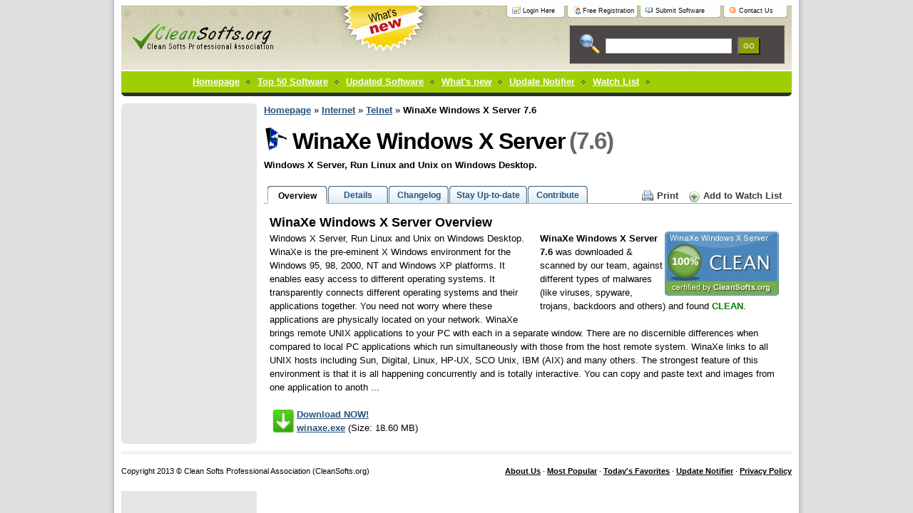

--- FILE ---
content_type: text/html
request_url: https://cleansofts.org/winaxe-windows-x-server.html
body_size: 4654
content:
<!DOCTYPE html PUBLIC "-//W3C//DTD XHTML 1.0 Strict//EN" "http://www.w3.org/TR/xhtml1/DTD/xhtml1-strict.dtd">
<html xmlns="http://www.w3.org/1999/xhtml" xml:lang="en" lang="en">
<head>
    <title>WinaXe Windows X Server -  Windows X Server, Linux to Windows Desktop</title>
    <meta http-equiv="content-type" content="text/html; charset=iso-8859-1" />
    <meta name="keywords" content="x server for windows,pc xserver,windows xserver,x server,xserver,x-server,ssh,x-winpro,xwinpro,x-win pro,x window system,pc x server,nfs client,nfs server,linux,x-windows server,CDE,KDE,TWM,FVWM,Motif,X11,XDM,RSH,REXEC,RLOGIN,LPR,LPQ,LPRM,x emulator" />
    <meta name="google-site-verification" content="go72yH_-wnUoPbRVHp0JnAW0Bfdv-xA6yOFuEx8m7Nw" />
    <meta name="description" content="Windows X Server, Run Linux and Unix on Windows Desktop. Windows X Server, Run Linux and Unix on Windows Desktop. WinaXe is the pre-eminent X Windows environment for the Windows 95, 98, 2000, NT and Windows XP platforms. It enables easy acce ..." />
    <link rel="stylesheet" type="text/css" media="screen,projection" href="/media/themes/green/styles/minify.main.css" />
    <link rel="stylesheet" type="text/css" media="print" href="/media/themes/green/styles/minify.print.css" />
    <script type="text/javascript" language="javascript" src="/media/scripts/default.js"></script>
	<script src="/media/themes/green/scripts/tabs.js" type="text/javascript"></script>
	<!--[if lte IE 7]>
	<link rel="stylesheet" href="/media/themes/green/styles/minify.tabs-ie.css" type="text/css" media="projection, screen">
    <![endif]-->
</head>
<body>
<div id="main">
 <div id="topheader">
	<div class="top_strip">
			<a href="/accounts/login/" class="signuphere">Login here</a>
			<a href="/accounts/new/" class="freeregistration">Free Registration</a>
			<a href="/event/submit.php" class="bookmark">Submit Software</a>
			<a href="/event/contact.php" class="suscribe">Contact Us</a>
	</div>
		<a href="https://cleansofts.org/" title="Go to the HomePage">
		<div class="top_logo">&nbsp;</div>
		</a>
		<div class="top_search">
			<form method="GET" action="https://cleansofts.org/event/search.php">
			 <div class="searchname">
			   <label><input type="text" name="query" class="searchtextbox" value="" /></label>
			 </div>
			 <div class="searchname1">
			   <div align="center"><input type="submit"  value="GO" class="go" /></div>
			 </div>
			 </form>
		</div>
 </div>
    <!-- Tray -->
    <div id="tray">
        <ul class="box">
			<li><a href="/">Homepage</a></li>
			<li><a href="/software/popular.html">Top 50 Software</a></li>
			<li><a href="/software/updated.html">Updated Software</a></li>
			<li><a href="/software/new.html">What's new</a></li>
			<li id="tray-active"><a href="/view/update-notifier.html"><u>Update Notifier</u></a></li>
			<li><a href="https://cleansofts.org/view/watch-list.html">Watch List</a></li>
        </ul>
		<hr class="noscreen" />
    </div> 
	<!-- /tray -->
    <!-- Columns -->
    <div id="cols" class="box">
        <!-- Content -->
        <div id="content">
			<a href="https://cleansofts.org">Homepage</a> &raquo; <a href="https://cleansofts.org/software/internet.html">Internet</a>  &raquo; <a href="https://cleansofts.org/software/telnet.html">Telnet</a>  &raquo; <b>WinaXe Windows X Server 7.6</b>			
		<div style="margin-top: 15px;">
			<div class="icon"><img src="https://cleansofts.org/media/icons/85/16/14600.gif" width="32" height="32" align="left" alt=" Icon" hspace="3"/></div>
			<div id="title"><a href="https://cleansofts.org/winaxe-windows-x-server.html"><h1>WinaXe Windows X Server</h1> <h2>(7.6)</h2></a></div>
				
		
	<!--
		<p class="description">
				<script type="text/javascript">showAddThis();</script>	
				&nbsp;&nbsp; 
			    <a href="https://cleansofts.org/view/watch-list.html"><img src="/media/images/quicklinks.gif" border="0" alt="Quick Links"></a> &nbsp;&nbsp; 
				<a href="https://cleansofts.org/view/watch-list.html"><img src="/media/images/watchlist.gif" border="0" alt="WatchList"></a>  
				&nbsp;&nbsp;
				
			</p>
	-->
			
				<b>Windows X Server, Run Linux and Unix on Windows Desktop.</b> <br /><br />
        <div id="container-1">
            <ul>
                <li><a href="#overview" rel="nofollow"><span>Overview</span></a></li>
                <li><a href="#details" rel="nofollow"><span>Details</span></a></li>
                <li><a href="#changelog" rel="nofollow"><span>Changelog</span></a></li>
                <li><a href="#notifier" rel="nofollow"><span>Stay Up-to-date</span></a></li>
				<li><a href="#contribute" rel="nofollow"><span>Contribute</span></a></li>
            </ul>
			<ul style="position:absolute; margin-top: -20px; margin-left: 520px;list-style-type:none;">
				<li style="">
					<a href="#print" rel="nofollow" title="Print it" class="printit" onclick="window.print();">Print</a> 
					<a href="https://cleansofts.org/view/watch-list.html" rel="nofollow" class="addit" >Add to Watch List</a>
				</li>
			</ul>
            <div id="overview">
				<h3>WinaXe Windows X Server Overview</h3>
							<div class="caption">
				<img src="/media/awards/85/16/14600.jpg" align="right" hspace="5">
				<strong>WinaXe Windows X Server 7.6</strong> was downloaded & scanned by our team, against different types of malwares (like viruses, spyware, trojans, backdoors and others) and found <font color="green"><b>CLEAN</b></font>.
			</div>
				<p>Windows X Server, Run Linux and Unix on Windows Desktop. WinaXe is the pre-eminent X Windows environment for the Windows 95, 98, 2000, NT and Windows XP platforms. It enables easy access to different operating systems. It transparently connects different operating systems and their applications together. You need not worry where these applications are physically located on your network. WinaXe brings remote UNIX applications to your PC with each in a separate window. There are no discernible differences when compared to local PC applications which run simultaneously with those from the host  remote system.  WinaXe links to all UNIX hosts including Sun, Digital, Linux, HP-UX, SCO Unix, IBM (AIX) and many others. The strongest feature of this environment is that it is all happening concurrently and is totally interactive. You can copy and paste text and images from one application to anoth ... </p>
				
				<br />
				<table cellpadding="0" cellspacing="0" border="0" width="100%">
				<tr>
					<td>
					<a href="https://cleansofts.org/download/winaxe-windows-x-server.html" class="download" title="WinaXe Windows X Server 7.6 - quick download"><img src="/media/images/download.png" class="iconimg" align="left" /><b>Download NOW! <br />winaxe.exe</b></a> (Size: 18.60 MB)
					</td>
					<td width="30%"></td>
				</tr>
				</table>
            </div>
            <div id="details">
				<div class="caption">
<script type="text/javascript"><!--
google_ad_client = "pub-5935266356270219";
/* 300x250, created 4/25/09 */
google_ad_slot = "5578190612";
google_ad_width = 300;
google_ad_height = 250;
//-->
</script>
				</div>
				<table id="table1" cellspacing="0" width="390" summary="WinaXe Windows X Server Details">
				<tr>
				    <td>Publisher Website:</td>
				    <td><a href="https://cleansofts.org/publisher/labf.html" title="LabF"  target="_blank" rel="nofollow">LabF</a></td>
				</tr>
				<tr>
				    <td class="alt">Category:</td>
				    <td class="alt"><a href="https://cleansofts.org/software/telnet.html" title="Telnet">Telnet</a></td>
				</tr>
				<tr>
				    <td>License:</td>
				    <td>shareware ($90) </td>
				</tr>
				<tr>
				    <td class="alt">Operating Systems:</td>
				    <td class="alt">Win95, Win98, WinME, WinNT 3.x, WinNT 4.x, WinXP, Windows2000, Windows2003, Windows Vista Starter, Windows Vista Home Basic, Windows Vista</td>
				</tr>
				<tr>
				    <td>Filename:</td>
				    <td>
				    <a href="https://cleansofts.org/download/winaxe-windows-x-server.html" title="quick download winaxe.exe"><b>winaxe.exe</b></a>
				    </td>
				</tr>
				<tr>
				    <td class="alt">Size:</td>
				    <td class="alt">18.60 MB</td>
				</tr>
				<tr>
				    <td>MD5 Checksum:</td>
				    <td>1e24b3ebf5c291a0e0446fc42d173e4f</td>
				</tr>
				<tr>
				    <td class="alt">Last Updated:</td>
				    <td class="alt">08 Sep 2009</td>
				</tr>
				<tr>
				    <td>Screenshot:</td>
				    <td><a href="https://cleansofts.org/media/screenshots/85/16/14600.jpg" title="WinaXe Windows X Server 7.6 Screenshot">WinaXe Windows X Server 7.6 Screenshot</a></td>
				</tr>
				</table>
				<br />
				<b>Full Description:</b>
				Windows X Server, Run Linux and Unix on Windows Desktop. WinaXe is the pre-eminent X Windows environment for the Windows 95, 98, 2000, NT and Windows XP platforms. It enables easy access to different operating systems. It transparently connects different operating systems and their applications together. You need not worry where these applications are physically located on your network. WinaXe brings remote UNIX applications to your PC with each in a separate window. There are no discernible differences when compared to local PC applications which run simultaneously with those from the host  remote system.  WinaXe links to all UNIX hosts including Sun, Digital, Linux, HP-UX, SCO Unix, IBM (AIX) and many others. The strongest feature of this environment is that it is all happening concurrently and is totally interactive. You can copy and paste text and images from one application to another simply by using your mouse and transfer data among heterogenous computer environments with ease. WinaXe takes nothing from your PC, instead it brings another operating world alongside. WinaXe is a powerful software package, which provides a cost effective way to transform your PC into a powerful X Window System workstation. To get started, all you need is the WinaXe package and a standard 32-bit networked PC (386, 486 or Pentium) and Windows 95, 98, 2000 or NT. WinaXe provides full support for multiple X applications, sophisticated window managers, including TWM, FVWM, Motif, Open Look and desktops like CDE, KDE etc. You have a consistent graphical user interface for all your applications, and get more productivity with less effort. Learning to work in a multiple-computer environment has never been easier. It is the most economical way to bring the Unix world into your day to day environment. The X Window System, TCP/IP, NFS, FTP, TFTP and Telnet software are built and provided in the package. All that you need to run remote UNIX and X Applications is included within WinaXe.
            </div>
            <div id="changelog">
                <h3>Changelog</h3>Version: 7.6 (01 Jul 2008) <br />Version: 7.5
            </div>
			<div id="notifier">
				<h3>Why to stay up-to-date?</h3>
				Most of the time having the latest version of a software is a good thing. Usually software updates add new features, which makes the software more usefull. Also with every update a software becomes more secure and more stable by fixing bugs & vulnerabilities from previous versions.<br /><br />
				We offer you 3 options in order to stay up-to-date with your software list:<br /><br />
				
				<b>1. Using Update Notifier (<u>recommended</u>) - AUTOMATIC PROCESS</b><br />
				The <a href="/view/update-notifier.html">Update Notifier</a> is a <font color="red"><b>FREE</b></font> small utility that scans your computer for installed software and displays a list of updates.<br /><br />
				<b>2. Register on the website and use the Watch List Option - MANUAL PROCESS</b><br />
				<a href="/accounts/new/">Signup</a> on the website for free and use Watch List option (a collection of software, made by you, where you can see the current version or download it.<br /><br />
				<b>3. By Email - SEMI-AUTOMATIC PROCESS</b><br />
				Complete the following  form and we'll send you an email, every time a new version of <b>WinaXe Windows X Server</b> is launched.
            </div>
			<div id="contribute">
				<h3>How can you help?</h3>
				
				Because this is a free service and we intent to keep it free, we need your input. You can:<br /><br />
				
				1. Post a link to this software on your website<br />
				2. Report a problem/bug or feature requests, using the contact form<br /><br />
					
				3. Notify us is a new version of WinaXe Windows X Server is released and we don't have it yet on the website.<br /><br />
			</div>
        </div>
			
		</div>
        <hr class="noscreen" />
        </div> 
		<!-- /content -->
        <div id="aside">
            <div id="aside-top"></div>
            			<center>
			<script type="text/javascript"><!--
google_ad_client = "pub-5935266356270219";
/* 160x600, created 4/25/09 */
google_ad_slot = "0072429410";
google_ad_width = 160;
google_ad_height = 600;
//-->
</script>
		</center>        
			<hr class="noscreen" />          
		</div>
		
        
        <div id="aside-bottom"></div>
    
    </div> <!-- /cols -->
    <!-- Footer -->
    <div id="footer">
        <p class="f-right"><a href="/view/about-us.html">About Us</a> &middot; <a href="/software/popular.html">Most Popular</a> &middot; <a href="/software/new.html">Today's Favorites</a> &middot; <a href="/view/update-notifier.html">Update Notifier</a> &middot; <a href="/view/privacy-policy.html">Privacy Policy</a></p>
        <p>Copyright 2013 &copy; Clean Softs Professional Association (CleanSofts.org)</p>
    </div> <!-- /footer -->
</div> <!-- /main -->
<script type="text/javascript">
var pageTracker = _gat._getTracker("UA-3266180-1");
pageTracker._initData();
pageTracker._trackPageview();
</script>
<script type="text/javascript">new Image().src = "//counter.yadro.ru/hit?t52.6;r"+escape(document.referrer)+((typeof(screen)=="undefined")?"":";s"+screen.width+"*"+screen.height+"*"+(screen.colorDepth?screen.colorDepth:screen.pixelDepth))+";u"+escape(document.URL)+";h"+escape(document.title.substring(0,150))+";"+Math.random();</script><script defer src="https://static.cloudflareinsights.com/beacon.min.js/vcd15cbe7772f49c399c6a5babf22c1241717689176015" integrity="sha512-ZpsOmlRQV6y907TI0dKBHq9Md29nnaEIPlkf84rnaERnq6zvWvPUqr2ft8M1aS28oN72PdrCzSjY4U6VaAw1EQ==" data-cf-beacon='{"version":"2024.11.0","token":"8f714e12feae46aa969487398eb58ad5","r":1,"server_timing":{"name":{"cfCacheStatus":true,"cfEdge":true,"cfExtPri":true,"cfL4":true,"cfOrigin":true,"cfSpeedBrain":true},"location_startswith":null}}' crossorigin="anonymous"></script>
</body>
</html>

--- FILE ---
content_type: text/css
request_url: https://cleansofts.org/media/themes/green/styles/minify.main.css
body_size: 3650
content:
*{margin:0; padding:0}

html, body, div, span, applet, object, iframe, h1, h2, h3, h4, h5, h6, p, blockquote, pre, a, abbr, acronym, address, cite, code, del, dfn, em, img, ins, kbd, q, samp, strong, sub, sup, tt, var, dl, dt, dd, ul, li, fieldset, form, label, legend, caption, tbody, tfoot, thead,{border:0; outline:0; vertical-align:baseline; background:transparent}

body{background:url("../images/bg.gif") 50% 0 repeat-y; xcolor:#4f6b72; color:#000; font:0.8em/1.5 Arial,Helvetica,sans-serif; background-color:#dfdfdf}

#main{width:940px; margin:0 auto; overflow:hidden; background-color:#FFF}

#topheader{width:940px; height:100px; overflow:hidden; color:#dcd66e; background-image:url(../images/header3.jpg); background-repeat:no-repeat}
.top_strip{float:left; height:25px; width:425px; padding-left:540px}

.signuphere{font-family:Arial; font-size:9px; font-weight:normal; text-transform:capitalize; color:#090909; text-decoration:none; background-image:url(../images/topmenu_01.png); background-repeat:no-repeat; float:left; height:16px; width:62px; padding-top:9px; padding-left:23px}

.freeregistration{font-family:Arial; font-size:9px; font-weight:normal; text-transform:capitalize; color:#090909; text-decoration:none; background-image:url(../images/topmenu_02.png); background-repeat:no-repeat; float:left; height:16px; width:80px; padding-top:9px; padding-left:22px}

.bookmark{font-family:Arial; font-size:9px; font-weight:normal; text-transform:capitalize; color:#090909; text-decoration:none; background-image:url(../images/topmenu_03.png); background-repeat:no-repeat; float:left; height:16px; width:95px; padding-top:9px; padding-left:22px}

.suscribe{font-family:Arial; font-size:9px; font-weight:normal; text-transform:capitalize; color:#090909; text-decoration:none; background-image:url(../images/topmenu_04.png); background-repeat:no-repeat; float:left; height:16px; width:68px; padding-top:9px; padding-left:22px}

.signuphere:hover .bookmark:hover .freeregistration:hover .suscribe:hover{color:#af0602; text-decoration:none}

.top_logo{float:left; height:55px; width:200px; margin-top:10px; margin-left:20px}

.top_search{float:right; height:53px; width:300px; border:1px dotted #999; background-image:url(../images/search2.png); background-repeat:no-repeat; margin-top:10px; margin-right:10px}

.searchname{float:left; height:20px; padding-top:13px; padding-right:8px; padding-left:50px; margin-top:5px}

.searchtextbox{float:left; height:19px; width:175px; border:1px solid #CCC}
.searchtextbox:hover{border:1px solid #999}

.searchname1{color:#a57d53; float:left; height:20px; padding-top:11px; padding-right:8px; margin-top:5px}

.go{font-size:10px; color:#FFF;  background-color:#8b9f07; float:left; height:25px; width:32px}
.go:hover{background-color:#c11717}

#tray{padding:5px 0 10px 5px; background:url("../images/tray.gif") 0 100% no-repeat; background-color:#9fcf00; color:#FFF; height:20px}

#tray ul{margin:0; list-style:none; padding-left:85px; font-weight:bold}
#tray ul li{display:inline}
#tray ul li a{display:block; color:#FFF; float:left; padding:0 15px 0 10px; background:url("../images/tray-separator.gif") 100% 50% no-repeat; text-decoration:underline}
 #tray ul li a:hover{xtext-decoration:none; color:black}
 #tray ul li#tray-active a{font-weight:bold; text-decoration:none; xcolor:#390}

#cols{position:relative; margin:10px 0; background:url("../images/cols.gif") 0 0 repeat-y}
.ie6 #cols {position:absolute; margin:10px 0; background:url("../images/cols.gif") 0 0 repeat-y;padding-bottom: 120px;}

#aside{float:left; width:190px; overflow:hidden}
#aside-top{width:190px; height:5px; background:url("../images/aside-top.gif") 0 0 no-repeat; font-size:0; line-height:0}
#aside-bottom{position:absolute; bottom:0; left:0; width:190px; height:5px; background:url("../images/aside-bottom.gif") 0 0 no-repeat; font-size:0; line-height:0}

.nav{margin:0; list-style:none; padding-bottom:20px}
.nav li{display:inline}
.nav li a{display:block; padding:7px 10px 7px 30px; background:url("../images/nav-link.gif") 15px 13px no-repeat; border-top:1px solid #e5e5e5; background-color:#d0d0d0 !important; color:#000 !important}
.nav li#nav-active a{background-color:#9fcf00 !important; color:#FFF !important; background:url("../images/nav-active.gif") 15px 13px no-repeat; text-decoration:none; font-weight:bold}
.nav #nav-active ul li a{border-top:1px solid #525252; background-color:#2f2f2f !important; color:#F1FADD !important; padding-left:45px; background:url("../images/nav-sub.gif") 30px 10px no-repeat}

.nav a:hover{text-decoration:none}

#search{position:relative; height:22px; margin:0 -15px; padding:15px; text-align:center}
#search-input{position:absolute; top:15px; left:15px; width:100px; height:22px; border:0}
#search-submit{position:absolute; top:15px; left:115px; width:60px; height:22px; border:0}
#search-input, #search-submit{font-size:100%; font-family:"arial",sans-serif}

#aside h4{font-size:100%}
#aside h4.margin{margin:15px 0 5px 0}

#content{float:right; width:740px; overflow:hidden; xborder:1px solid black}

#content-left{float:left; width:430px; padding-top:10px}
#content-left-in{xpadding:0 10px}
#content-right{float:right; width:300px; xpadding-top:60px; xborder:1px solid black}

#footer{clear:both; padding:20px 0; background:url("../images/footer.gif") 0 0 repeat-x; font-size:85%}
#footer p{margin:0}
#footer a:hover{text-decoration:none}
.ie6 #footer {display: none;}

.noscreen{display:none}

.box:after{display:block; visibility:hidden; clear:both; line-height:0; font-size:0; content:"."}

.fix{float:none; clear:both; width:0; height:0; margin:0; padding:0; border:0; line-height:0; font-size:0}

.f-left{float:left !important}
.f-right{float:right !important}

.t-left{text-align:left !important}
.t-center{text-align:center !important}
.t-right{text-align:right !important}
.t-justify{text-align:justify !important}

.va-top{vertical-align:top !important}
.va-middle{vertical-align:middle !important}
.va-bottom{vertical-align:bottom !important}

.nom{margin:0 !important}
.nomt{margin-top:0 !important}
.nomb{margin-bottom:0 !important}

.hidden{position:absolute; left:-1000em; top:-1000em; width:1px; height:1px; overflow:hidden}

a{color:#27537a; font-weight:bold}
a:hover{color:#516F0D}

h3.title{xborder-bottom:1px solid #D7ECF4; color:#3fa5cd; padding:5px}

h3{font-size:140%}

.soft{margin-bottom:10px; padding-bottom:10px; background:url("../images/dot.gif") 0 100% repeat-x}
.soft .soft-left{float:left; width:215px}
.soft .soft-img{display:block}
.soft .soft-right{float:right; width:220px}

.soft h3{margin:0; font-size:140%; font-weight:normal}
.soft .info{margin:0; font-size:85%}
.soft p.nomb{margin-top:8px; text-align:justify}

.box-01-top{width:300px; height:5px; margin-top:5px; background:url("../images/box-01-top.gif") 0 0 no-repeat; font-size:0; line-height:0;background-color:#44A1CA; color:#FFF;}
.box-01-top-b{padding:5px 10px 15px 10px; background:url("../images/box-01-top-b.gif") 0 100% no-repeat;background-color:#44A1CA; color:#FFF;}
.box-01-top-b .f-left{text-transform:uppercase}
.box-01-top-b .f-right{padding-top:2px; font-size:85%;color:#D7ECF4;}
.box-01-bottom{width:300px; height:11px; background:url("../images/box-01-bottom.gif") 0 0 no-repeat; font-size:0; line-height:0}
.box-01{padding:5px; background:url("../images/box-01.gif") 0 0 repeat-y}
.box-01 .bg{margin:10px 0; padding:10px 0;border-top:1px solid #D7F199; border-bottom:1px solid #D7F199; background:#F1FADD;}

.news{margin:0}
.news dt{display:block; float:left; width:50px; font-weight:bold; text-align:center; line-height:1.2; color:#739D13;}
.news dt span{font-size:140%; color:#5F5F5F;}
.news dd{display:block; float:left; width:190px; font-size:85%; line-height:1.6}
.box-02{
    border: 4px solid #44A1CA;
    xpadding:5px 10px 15px 10px;
    width: 292px;
    margin: 0;
    border-radius: 10px;

}
.box-02 .bg{margin:10px 0; padding:10px 0;border-top:1px solid #D7F199; border-bottom:1px solid #D7F199; background:#F1FADD;}

.box-02-header {
    color:#FFF; background-color:#44A1CA;
    width: 282px;
    height: 30px;
    font-size: 18px;


    padding-left: 12px;
}

.box-03-top{width:300px; height:5px; margin-top:5px; background:url("../images/box-03-top.gif") 0 0 no-repeat; font-size:0; line-height:0}
.box-03-top-b{padding:5px 10px 15px 10px; background:url("../images/box-03-top-b.gif") 0 100% no-repeat}
.box-03-top-b .f-left{text-transform:uppercase}
.box-03-top-b .f-right{padding-top:2px; font-size:85%}
.box-03-bottom{width:300px; height:11px; background:url("../images/box-03-bottom.gif") 0 0 no-repeat; font-size:0; line-height:0}
.box-03{padding:5px; background:url("../images/box-03.gif") 0 0 repeat-y}
.box-03 .bg{margin:10px 0; padding:10px 0}
.box-03-top, .box-03-top-b{background-color:#fff0a5; color:#000}
.box-03-top-b .f-right{color:#8e2800}
.box-03 .bg{border-top:1px solid #FCEFA3; border-bottom:1px solid #FCEFA3; background:#fff8d9}

.boxrighttop{height:19px; background:#fff url(/media/images/boxtop1.gif) no-repeat; color:#000}
.boxright{background:#fff url(/media/images/box1.gif) no-repeat bottom left; color:#5b5b5b; padding:0 10px 15px 10px; margin:0 0 10px 0}
.boxright p{padding:0; margin:0}
 .mostreaded{margin:0; list-style:none}
 .mostreaded span{font-size:85%}

#aside .padding{padding:10px 15px}

.more{padding-right:15px; background:url("../images/arrow.gif") 100% 50% no-repeat}

.rss{padding-left:22px; background:url("../images/rss.gif") 0 50% no-repeat}

#footer, #footer a{color:#000}

#topstory-top{width:470px; height:5px; xbackground:url("../images/topstory-top.gif") 0 0 no-repeat; font-size:0; line-height:0}
#topstory-bottom{width:470px; height:5px; xbackground:url("../images/topstory-bottom.gif") 0 0 no-repeat; font-size:0; line-height:0}
#topstory{padding:5px 10px 10px 10px}

 #topstory-img{float:left; width:180px}
 #topstory-img img{display:block}
 
 #topstory h2{margin:0; font-size:140%; font-weight:normal}
 #topstory .info{margin:0; font-size:85%}

#topstory-list{padding:10px 0 5px 10px; overflow:hidden}
#topstory-list img{display:block; float:left; padding-right:10px}
#topstory-list img.last{margin-right:0}

#topstory-top, #topstory{xbackground-color:#D7ECF4}
#topstory .info, #topstory .info a, .soft .info, .soft .info a{color:#5F5F5F}
#topstory .info a:hover, .soft .info a:hover{color:#2F2F2F}
#topstory h2 a{color:#3087ad; font-size:140%}
#topstory h2 a:hover{color:#256785}
#topstory-list{border-top:1px solid #EBF4F8; background-color:#C2DFEC}


 .mostreaded span{color:#5F5F5F}

.rss{color:#000}

.caption{text-align:left; background-color:#fff; margin:10px; margin-top:0px; width:335px; float:right}

.caption_award{border:1px solid #ddd; text-align:left; background-color:#f3f3f3;  padding:5px; -moz-border-radius:3px; -khtml-border-radius:3px; -webkit-border-radius:3px; border-radius:3px;}


.buttons{text-align:right; padding:4px 3px 0 0; margin:0}
.bluebtn{font-weight:normal; margin:0; background:#488EB2 url(/media/images/bluebtn.gif) no-repeat; width:50px; padding:1px 13px 0px 16px; color:#fff; text-decoration:none}
.greenbtn{font-weight:normal; margin:0; background:#488EB2 url(/media/images/greenbtn.gif) no-repeat; padding:1px 20px 0px 16px; color:#fff; text-decoration:none}
.bluebtn:hover, .greenbtn:hover{font-weight:normal; background:#488EB2 url(/media/images/hoverbtn.gif) no-repeat; color:#fff}

.icon{height:40px; float:left;  width:40px; padding:0;  color:#808080}
.iconimg{height:32px; width:32px; xalign:left; padding:3px; border:0}

h1{font:bold 2.5em "Arial",Sans-Serif; margin:0; letter-spacing:-1px; padding-bottom:15px}
h2{font:bold 2em Arial,Sans-Serif; margin:0; padding:0}
h1 a, h2 a{color:#2b2b2b; background:#fff; text-decoration:none}
h1 a:hover, h2 a:hover{color:#2b2b2b; background:#FFF}
h4{padding-bottom:10px; padding-top:10px}

hr{xbackground:#fff url(/media/images/borderLine.gif) no-repeat center bottom; margin:5px auto; height:1px; border:0 none; border-top:1px dotted #000}

#title{padding-bottom:5px}
#title h1{display:inline}
#title h2{display:inline; font:bold 2.6em"Arial",Sans-Serif; margin:2px; letter-spacing:-1px; color:#666}
#title a{text-decoration:none; cursor:pointer; color:#000}
#title a:hover{text-decoration:none; color:#000}

.editorsbar{background-color:#f3f3f3; width:98%; color:#000; -moz-border-radius:5px; -webkit-border-radius:5px; border:1px solid #000; padding:5px; margin-top:10px}

div.usenotifier a{color:#FFF; background:inherit}
div.usenotifier a:hover{color:#FFF; text-decoration:none}

#table1{-moz-border-radius:5px; -khtml-border-radius:5px; -webkit-border-radius:5px; border-radius:5px; border:1px solid #C1DAD7; padding:0; margin:0; font:normal 11px auto "Trebuchet MS",Verdana,Arial,Helvetica,sans-serif}
.ie6 #table1{width: 375px;}
#table1 td{border:1px solid #C1DAD7; padding:6px 6px 6px 12px; xcolor:#4f6b72}
#table1 td.alt{background:#F5FAFA; xcolor:#797268}
#table1 th{font:bold 11px "Trebuchet MS",Verdana,Arial,Helvetica,sans-serif; color:#4f6b72; border-right:1px solid #C1DAD7; border-bottom:1px solid #C1DAD7; border-top:1px solid #C1DAD7; letter-spacing:2px; text-transform:uppercase; text-align:left; padding:6px 6px 6px 12px; background:#CAE8EA url(../images/bg_header.jpg) no-repeat}


.disc{list-style-type:circle; padding:10px; margin-left:20px}

.calendar{height:50px; float:left; background:#fff url(/media/images/calendar.gif) no-repeat; width:50px; padding:5px 0 0 9px;  color:#808080}
.calendar p{padding:0; margin:0}

@media projection, screen{ .tabs-hide{ display:none}
}

@media print{ .tabs-nav{ display:none}
}

.tabs-nav{ list-style:none;  margin:0;  padding:0 0 0 4px}
.tabs-nav:after{ display:block;  clear:both;  content:""}
.tabs-nav li{ float:left;  margin:0 0 0 1px;  min-width:84px}
.tabs-nav a, .tabs-nav a span{display:block; padding:0 10px; background:url(../images/tab.png) no-repeat}
.tabs-nav a{ position:relative;  top:1px;  z-index:2;  padding-left:0;  color:#27537a;  font-size:12px;  font-weight:bold;  line-height:1.2;  text-align:center;  text-decoration:none;  white-space:nowrap}
.tabs-nav .tabs-selected a{ color:#000}
.tabs-nav .tabs-selected a, .tabs-nav a:hover, .tabs-nav a:focus, .tabs-nav a:active{ background-position:100% -150px;  outline:0}
.tabs-nav a, .tabs-nav .tabs-disabled a:hover, .tabs-nav .tabs-disabled a:focus, .tabs-nav .tabs-disabled a:active{ background-position:100% -100px}
.tabs-nav a span{ width:64px;  min-width:64px;  height:18px;  min-height:18px;  padding-top:6px;  padding-right:0}
*>.tabs-nav a span{ width:auto;  height:auto}
.tabs-nav .tabs-selected a span{ padding-top:7px}
.tabs-nav .tabs-selected a span, .tabs-nav a:hover span, .tabs-nav a:focus span, .tabs-nav a:active span{ background-position:0 -50px}
.tabs-nav a span, .tabs-nav .tabs-disabled a:hover span, .tabs-nav .tabs-disabled a:focus span, .tabs-nav .tabs-disabled a:active span{ background-position:0 0}
.tabs-nav .tabs-selected a:link, .tabs-nav .tabs-selected a:visited, .tabs-nav .tabs-disabled a:link, .tabs-nav .tabs-disabled a:visited{ cursor:text}
.tabs-nav a:hover, .tabs-nav a:focus, .tabs-nav a:active{ cursor:pointer}
.tabs-nav .tabs-disabled{ opacity:.4}
.tabs-container{ border-top:1px solid #97a5b0;  padding:1em 8px;  background:#fff}
.tabs-loading em{padding:0 0 0 20px; background:url(loading.gif) no-repeat 0 50%}


.usenotifier {background-color: #4683BA; color: #FFFFFF; -moz-border-radius: 5px; -webkit-border-radius: 5px; border: 1px solid #000; padding: 5px;}
div.usenotifier a { color: #FFFFFF; background: inherit; }
div.usenotifier a:hover { color: #FFFFFF; text-decoration: none;}
hr{ background: #fff url(/media/images/borderLine.gif) no-repeat center bottom; margin: 8px auto;height: 1px;border: 0 none;}


a.printit{text-decoration:none; color:#3b3b3b; margin-left:10px; width:25px; padding:0 0 0 21px; background:url(../images/icons/print.gif) no-repeat left; display:inline}
a.emailit{text-decoration:none; color:#3b3b3b; margin-left:10px; width:25px; padding:0 0 0 21px; background:url(../images/icons/email.gif) no-repeat left; display:inline}
a.addit{text-decoration:none; color:#3b3b3b; margin-left:10px; width:25px; padding:0 0 2px 21px; background:url(../images/icons/plus.png) no-repeat left; display:inline}

a.printit:hover{text-decoration:underline; color:#3b3b3b; margin-left:10px; width:25px; padding:0 0 0 21px; background:url(../images/icons/print.gif) no-repeat left; display:inline}
a.emailit:hover{text-decoration:underline; color:#3b3b3b; margin-left:10px; width:25px; padding:0 0 0 21px; background:url(../images/icons/email.gif) no-repeat left; display:inline}
a.addit:hover{text-decoration:underline; color:#3b3b3b; margin-left:10px; width:25px; padding:0 0 2px 21px; background:url(../images/icons/plus.png) no-repeat left; display:inline}

#likesbar {
position: absolute;
width: 55px;
height: 250px;
display: none;
background-color: #FFFFFF;
padding: 10px;
text-align: center;
border-color: #aaa;
border-width: 1px;
border-style: solid;
border-top-left-radius: 7px;
border-top-right-radius: 7px;
border-bottom-left-radius: 7px;
border-bottom-right-radius: 7px;
}


--- FILE ---
content_type: text/css
request_url: https://cleansofts.org/media/themes/green/styles/minify.print.css
body_size: -89
content:
body{margin:0;padding:0;border:0;font-size:12pt}h1,h2,h3,h4,h5{page-break-after:avoid;page-break-inside:avoid}table{width:100%;border-collapse:collapse;border-spacing:0;border-top:0.5pt solid #000}th,td{border-bottom:0.5pt solid #000}blockquote{page-break-inside:avoid}ul,ol,dl{page-break-before:avoid}#main{width:100%}#header{border-bottom:0.5pt solid #000}#footer{border-top:0.5pt solid #000}.noprint,.noscreen{display:none}#tray,#aside,#content-right,#footer .f-right{display:none}